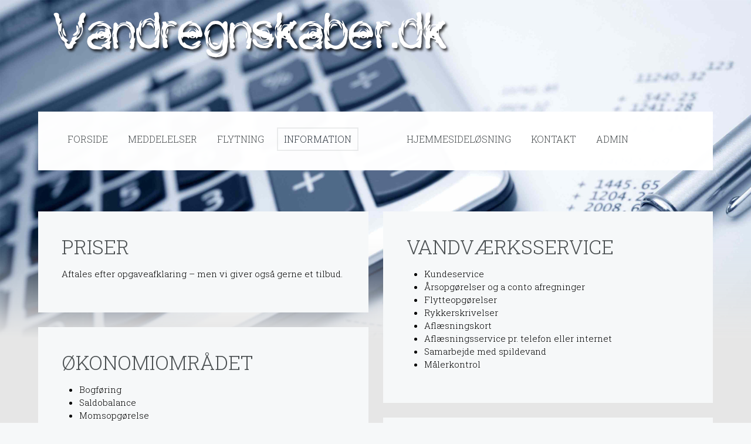

--- FILE ---
content_type: text/html; charset=utf-8
request_url: https://vandregnskaber.dk/information/service-omrade
body_size: 2195
content:
<!DOCTYPE HTML>
<html lang="da-dk" dir="ltr"  data-config='{"twitter":0,"plusone":0,"facebook":0,"style":"grey","parallax_ratio":null}'>

<head>
<meta charset="utf-8">
<meta http-equiv="X-UA-Compatible" content="IE=edge">
<meta name="viewport" content="width=device-width, initial-scale=1">
<base href="https://vandregnskaber.dk/information/service-omrade" />
	<title>Vandregnskaber - Service område</title>
	<link href="/information/service-omrade?format=feed&amp;type=rss" rel="alternate" type="application/rss+xml" title="RSS 2.0" />
	<link href="/information/service-omrade?format=feed&amp;type=atom" rel="alternate" type="application/atom+xml" title="Atom 1.0" />
	<link href="/templates/yoo_organic/favicon.ico" rel="shortcut icon" type="image/vnd.microsoft.icon" />
	<script type="application/json" class="joomla-script-options new">{"csrf.token":"d20ac4a401bee3f21887d2b7657048a7","system.paths":{"root":"","base":""}}</script>
	<script src="/media/system/js/mootools-core.js?d00986a761ee67d537ecde7c55c54ecc" type="text/javascript"></script>
	<script src="/media/system/js/core.js?d00986a761ee67d537ecde7c55c54ecc" type="text/javascript"></script>
	<script src="/media/system/js/mootools-more.js?d00986a761ee67d537ecde7c55c54ecc" type="text/javascript"></script>
	<script src="/media/jui/js/jquery.min.js?d00986a761ee67d537ecde7c55c54ecc" type="text/javascript"></script>
	<script src="/media/jui/js/jquery-noconflict.js?d00986a761ee67d537ecde7c55c54ecc" type="text/javascript"></script>
	<script src="/media/jui/js/jquery-migrate.min.js?d00986a761ee67d537ecde7c55c54ecc" type="text/javascript"></script>
	<script type="text/javascript">
jQuery(function($) {
			 $('.hasTip').each(function() {
				var title = $(this).attr('title');
				if (title) {
					var parts = title.split('::', 2);
					var mtelement = document.id(this);
					mtelement.store('tip:title', parts[0]);
					mtelement.store('tip:text', parts[1]);
				}
			});
			var JTooltips = new Tips($('.hasTip').get(), {"maxTitleChars": 50,"fixed": false});
		});
	</script>

<link rel="apple-touch-icon-precomposed" href="/templates/yoo_organic/apple_touch_icon.png">
<link rel="stylesheet" href="/templates/yoo_organic/styles/grey/css/theme.css">
<link rel="stylesheet" href="/templates/yoo_organic/css/custom.css">
<script src="/templates/yoo_organic/warp/vendor/uikit/js/uikit.js"></script>
<script src="/templates/yoo_organic/warp/vendor/uikit/js/components/autocomplete.js"></script>
<script src="/templates/yoo_organic/warp/vendor/uikit/js/components/search.js"></script>
<script src="/templates/yoo_organic/warp/vendor/uikit/js/components/datepicker.js"></script>
<script src="/templates/yoo_organic/warp/vendor/uikit/js/components/sticky.js"></script>
<script src="/templates/yoo_organic/warp/js/social.js"></script>
<script src="/templates/yoo_organic/js/theme.js"></script>
</head>

<body class="tm-isblog   tm-background-parallax">
    <div class="tm-wrapper">
        <div class="tm-background"></div>
        <div class="uk-container uk-container-center">

                        <div class="tm-toolbar uk-clearfix uk-hidden-small">

                                <div class="uk-float-left"><div class="uk-panel">
	<p><a href="/"><img src="/images/system/logo.png" alt="Vandregnskaber.dk" /></a></p></div></div>
                
                
            </div>
            
                        <nav class="tm-navbar uk-navbar">
                <div class="tm-navbar-center">

                    
                                        <div class="tm-nav uk-visible-large">
                        <div class="tm-nav-wrapper"><ul class="uk-navbar-nav uk-hidden-small">
<li data-uk-dropdown="{}"><a href="/">Forside</a></li><li data-uk-dropdown="{}"><a href="/meddelelser">Meddelelser</a></li><li data-uk-dropdown="{}"><a href="/flytning">Flytning</a></li><li class="uk-parent uk-active" data-uk-dropdown="{}"><a href="/information">Information</a><div class="uk-dropdown uk-dropdown-navbar uk-dropdown-width-1"><div class="uk-grid uk-dropdown-grid"><div class="uk-width-1-1"><ul class="uk-nav uk-nav-navbar"><li class="uk-active"><a href="/information/service-omrade">Service område</a></li><li><a href="/information/links">Links</a></li></ul></div></div></div></li><li data-uk-dropdown="{}"><a href="/hjemmesidelosning">Hjemmesideløsning</a></li><li data-uk-dropdown="{}"><a href="/kontakt">Kontakt</a></li><li data-uk-dropdown="{}"><a href="/admin">Admin</a></li></ul></div>
                    </div>
                    
                                        <a href="#offcanvas" class="uk-navbar-toggle uk-hidden-large" data-uk-offcanvas></a>
                    
                                        <div class="tm-logo-small uk-navbar-content uk-navbar-center uk-hidden-large"><a href="https://vandregnskaber.dk">
	<p><a href="/"><img src="/images/system/logo.png" alt="Vandregnskaber.dk" /></a></p></a></div>
                    
                </div>
            </nav>
            
            
            
            
            
                        <div class="tm-middle uk-grid" data-uk-grid-match data-uk-grid-margin>

                                <div class="tm-main uk-width-medium-1-1">

                    
                                        <main class="tm-content">

                        
                        




<div class="uk-grid" data-uk-grid-match data-uk-grid-margin><div class="uk-width-medium-1-2"><article class="uk-article " data-permalink="http://vandregnskaber.dk/information/36-priser">

	
		
				<h1 class="uk-article-title">
							<a href="/information/36-priser" title="Priser">Priser</a>
					</h1>
		
		
	
	
	
	
		<div class="tm-article-content">
		<p>Aftales efter opgaveafklaring – men vi giver også gerne et tilbud.</p>	</div>
	
	
	
	
	
	
</article><article class="uk-article " data-permalink="http://vandregnskaber.dk/information/38-okonomiomradet">

	
		
				<h1 class="uk-article-title">
							<a href="/information/38-okonomiomradet" title="Økonomiområdet">Økonomiområdet</a>
					</h1>
		
		
	
	
	
	
		<div class="tm-article-content">
		<ul>
<li>Bogføring</li>
<li>Saldobalance</li>
<li>Momsopgørelse</li>
<li>Vandafgift af ledningsført vand</li>
<li>Årsregnskab</li>
<li>Debitorstyring</li>
<li>Evt. betaling af regninger</li>
</ul>	</div>
	
	
	
	
	
	
</article></div><div class="uk-width-medium-1-2"><article class="uk-article " data-permalink="http://vandregnskaber.dk/information/39-vandvaerksservice">

	
		
				<h1 class="uk-article-title">
							<a href="/information/39-vandvaerksservice" title="Vandværksservice">Vandværksservice</a>
					</h1>
		
		
	
	
	
	
		<div class="tm-article-content">
		<ul>
<li>Kundeservice</li>
<li>Årsopgørelser og a conto afregninger</li>
<li>Flytteopgørelser</li>
<li>Rykkerskrivelser</li>
<li>Aflæsningskort</li>
<li>Aflæsningsservice pr. telefon eller internet</li>
<li>Samarbejde med spildevand</li>
<li>Målerkontrol</li>
</ul>	</div>
	
	
	
	
	
	
</article><article class="uk-article " data-permalink="http://vandregnskaber.dk/information/37-service">

	
		
				<h1 class="uk-article-title">
							<a href="/information/37-service" title="Service">Service</a>
					</h1>
		
		
	
	
	
	
		<div class="tm-article-content">
		<ul>
<li>Tilbud om kontorfaciliteter</li>
<li>Hjemmesideløsning</li>
<li>Indkaldelse til møder</li>
<li>Møde ved generalforsamling</li>
<li>Samarbejde med Microwa</li>
</ul>	</div>
	
	
	
	
	
	
</article></div></div>


                    </main>
                    
                    
                </div>
                
                                                
            </div>
            
            
            
        </div>
    </div>

        <footer class="tm-footer">

        <div class="uk-panel">
	<p style="text-align: center;"><strong>Vandregnskaber.dk ejes og drives af Aage Lose</strong><br />Copyright 2015 | Vandregnskaber.dk | Alsikevej 15 | 8920 Randers NV | CVR: 16 81 16 02 | <strong><a href="/component/contact/?Itemid=108">Kontakt</a></strong></p></div>
                <a class="tm-totop-scroller" data-uk-smooth-scroll href="#"></a>
        
    </footer>
    
    
        <div id="offcanvas" class="uk-offcanvas">
        <div class="uk-offcanvas-bar"><ul class="uk-nav uk-nav-offcanvas">
<li><a href="/">Forside</a></li><li><a href="/meddelelser">Meddelelser</a></li><li><a href="/flytning">Flytning</a></li><li class="uk-parent uk-active"><a href="/information">Information</a><ul class="uk-nav-sub"><li class="uk-active"><a href="/information/service-omrade">Service område</a></li><li><a href="/information/links">Links</a></li></ul></li><li><a href="/hjemmesidelosning">Hjemmesideløsning</a></li><li><a href="/kontakt">Kontakt</a></li><li><a href="/admin">Admin</a></li></ul></div>
    </div>
    
</body>
</html>